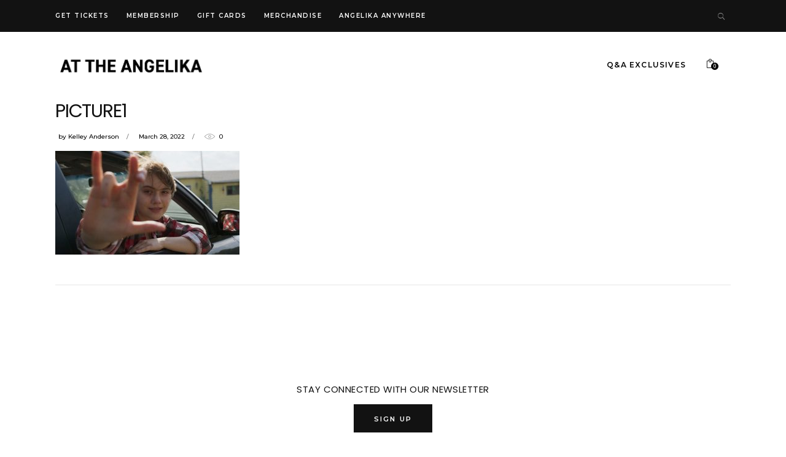

--- FILE ---
content_type: text/html; charset=UTF-8
request_url: https://www.angelikablog.com/oscar-winners-2022/picture1/
body_size: 14274
content:
<!DOCTYPE html>
<html lang="en-US">
<head>
			
		<meta charset="UTF-8"/>
		<link rel="profile" href="http://gmpg.org/xfn/11"/>
			
				<meta name="viewport" content="width=device-width,initial-scale=1,user-scalable=yes">
		<title>Picture1 &#8211; AT THE ANGELIKA</title>
<style type='text/css'>
					.no-break br {
						display: none !important;
					}
			</style>
<!-- Google Tag Manager for WordPress by DuracellTomi -->
<script data-cfasync="false" type="text/javascript">//<![CDATA[
	var gtm4wp_datalayer_name = "dataLayer";
	var dataLayer = dataLayer || [];//]]>	
</script>
<!-- End Google Tag Manager for WordPress by DuracellTomi --><link rel='dns-prefetch' href='//fonts.googleapis.com' />
<link rel='dns-prefetch' href='//s.w.org' />
<link rel="alternate" type="application/rss+xml" title="AT THE ANGELIKA &raquo; Feed" href="https://www.angelikablog.com/feed/" />
<!-- This site uses the Google Analytics by MonsterInsights plugin v7.10.4 - Using Analytics tracking - https://www.monsterinsights.com/ -->
<script type="text/javascript" data-cfasync="false">
	var mi_version         = '7.10.4';
	var mi_track_user      = true;
	var mi_no_track_reason = '';
	
	var disableStr = 'ga-disable-UA-2384685-1';

	/* Function to detect opted out users */
	function __gaTrackerIsOptedOut() {
		return document.cookie.indexOf(disableStr + '=true') > -1;
	}

	/* Disable tracking if the opt-out cookie exists. */
	if ( __gaTrackerIsOptedOut() ) {
		window[disableStr] = true;
	}

	/* Opt-out function */
	function __gaTrackerOptout() {
	  document.cookie = disableStr + '=true; expires=Thu, 31 Dec 2099 23:59:59 UTC; path=/';
	  window[disableStr] = true;
	}
	
	if ( mi_track_user ) {
		(function(i,s,o,g,r,a,m){i['GoogleAnalyticsObject']=r;i[r]=i[r]||function(){
			(i[r].q=i[r].q||[]).push(arguments)},i[r].l=1*new Date();a=s.createElement(o),
			m=s.getElementsByTagName(o)[0];a.async=1;a.src=g;m.parentNode.insertBefore(a,m)
		})(window,document,'script','//www.google-analytics.com/analytics.js','__gaTracker');

		__gaTracker('create', 'UA-2384685-1', 'auto');
		__gaTracker('set', 'forceSSL', true);
		__gaTracker('require', 'displayfeatures');
		__gaTracker('send','pageview');
	} else {
		console.log( "" );
		(function() {
			/* https://developers.google.com/analytics/devguides/collection/analyticsjs/ */
			var noopfn = function() {
				return null;
			};
			var noopnullfn = function() {
				return null;
			};
			var Tracker = function() {
				return null;
			};
			var p = Tracker.prototype;
			p.get = noopfn;
			p.set = noopfn;
			p.send = noopfn;
			var __gaTracker = function() {
				var len = arguments.length;
				if ( len === 0 ) {
					return;
				}
				var f = arguments[len-1];
				if ( typeof f !== 'object' || f === null || typeof f.hitCallback !== 'function' ) {
					console.log( 'Not running function __gaTracker(' + arguments[0] + " ....) because you are not being tracked. " + mi_no_track_reason );
					return;
				}
				try {
					f.hitCallback();
				} catch (ex) {

				}
			};
			__gaTracker.create = function() {
				return new Tracker();
			};
			__gaTracker.getByName = noopnullfn;
			__gaTracker.getAll = function() {
				return [];
			};
			__gaTracker.remove = noopfn;
			window['__gaTracker'] = __gaTracker;
					})();
		}
</script>
<!-- / Google Analytics by MonsterInsights -->
		<script type="text/javascript">
			window._wpemojiSettings = {"baseUrl":"https:\/\/s.w.org\/images\/core\/emoji\/12.0.0-1\/72x72\/","ext":".png","svgUrl":"https:\/\/s.w.org\/images\/core\/emoji\/12.0.0-1\/svg\/","svgExt":".svg","source":{"concatemoji":"https:\/\/www.angelikablog.com\/wp-includes\/js\/wp-emoji-release.min.js?ver=5.3.2"}};
			!function(e,a,t){var r,n,o,i,p=a.createElement("canvas"),s=p.getContext&&p.getContext("2d");function c(e,t){var a=String.fromCharCode;s.clearRect(0,0,p.width,p.height),s.fillText(a.apply(this,e),0,0);var r=p.toDataURL();return s.clearRect(0,0,p.width,p.height),s.fillText(a.apply(this,t),0,0),r===p.toDataURL()}function l(e){if(!s||!s.fillText)return!1;switch(s.textBaseline="top",s.font="600 32px Arial",e){case"flag":return!c([127987,65039,8205,9895,65039],[127987,65039,8203,9895,65039])&&(!c([55356,56826,55356,56819],[55356,56826,8203,55356,56819])&&!c([55356,57332,56128,56423,56128,56418,56128,56421,56128,56430,56128,56423,56128,56447],[55356,57332,8203,56128,56423,8203,56128,56418,8203,56128,56421,8203,56128,56430,8203,56128,56423,8203,56128,56447]));case"emoji":return!c([55357,56424,55356,57342,8205,55358,56605,8205,55357,56424,55356,57340],[55357,56424,55356,57342,8203,55358,56605,8203,55357,56424,55356,57340])}return!1}function d(e){var t=a.createElement("script");t.src=e,t.defer=t.type="text/javascript",a.getElementsByTagName("head")[0].appendChild(t)}for(i=Array("flag","emoji"),t.supports={everything:!0,everythingExceptFlag:!0},o=0;o<i.length;o++)t.supports[i[o]]=l(i[o]),t.supports.everything=t.supports.everything&&t.supports[i[o]],"flag"!==i[o]&&(t.supports.everythingExceptFlag=t.supports.everythingExceptFlag&&t.supports[i[o]]);t.supports.everythingExceptFlag=t.supports.everythingExceptFlag&&!t.supports.flag,t.DOMReady=!1,t.readyCallback=function(){t.DOMReady=!0},t.supports.everything||(n=function(){t.readyCallback()},a.addEventListener?(a.addEventListener("DOMContentLoaded",n,!1),e.addEventListener("load",n,!1)):(e.attachEvent("onload",n),a.attachEvent("onreadystatechange",function(){"complete"===a.readyState&&t.readyCallback()})),(r=t.source||{}).concatemoji?d(r.concatemoji):r.wpemoji&&r.twemoji&&(d(r.twemoji),d(r.wpemoji)))}(window,document,window._wpemojiSettings);
		</script>
		<style type="text/css">
img.wp-smiley,
img.emoji {
	display: inline !important;
	border: none !important;
	box-shadow: none !important;
	height: 1em !important;
	width: 1em !important;
	margin: 0 .07em !important;
	vertical-align: -0.1em !important;
	background: none !important;
	padding: 0 !important;
}
</style>
	<link rel='stylesheet' id='vcv:assets:front:style-css'  href='https://www.angelikablog.com/wp-content/plugins/visualcomposer/public/dist/front.bundle.css?ver=17.2.0' type='text/css' media='all' />
<link rel='stylesheet' id='wp-block-library-css'  href='https://www.angelikablog.com/wp-includes/css/dist/block-library/style.min.css?ver=5.3.2' type='text/css' media='all' />
<link rel='stylesheet' id='wc-block-style-css'  href='https://www.angelikablog.com/wp-content/plugins/woocommerce/packages/woocommerce-blocks/build/style.css?ver=2.5.14' type='text/css' media='all' />
<link rel='stylesheet' id='contact-form-7-css'  href='https://www.angelikablog.com/wp-content/plugins/contact-form-7/includes/css/styles.css?ver=5.1.7' type='text/css' media='all' />
<link rel='stylesheet' id='journo-edge-style-handle-modules-css'  href='https://www.angelikablog.com/wp-content/themes/journo/assets/css/modules.min.css?ver=5.3.2' type='text/css' media='all' />
<link rel='stylesheet' id='edgtf-news-style-css'  href='https://www.angelikablog.com/wp-content/plugins/edgtf-news/assets/css/news.min.css?ver=5.3.2' type='text/css' media='all' />
<link rel='stylesheet' id='journo-edge-style-handle-modules-responsive-css'  href='https://www.angelikablog.com/wp-content/themes/journo/assets/css/modules-responsive.min.css?ver=5.3.2' type='text/css' media='all' />
<link rel='stylesheet' id='edgtf-news-responsive-style-css'  href='https://www.angelikablog.com/wp-content/plugins/edgtf-news/assets/css/news-responsive.min.css?ver=5.3.2' type='text/css' media='all' />
<link rel='stylesheet' id='rs-plugin-settings-css'  href='https://www.angelikablog.com/wp-content/plugins/revslider/public/assets/css/settings.css?ver=5.4.8.3' type='text/css' media='all' />
<style id='rs-plugin-settings-inline-css' type='text/css'>
#rs-demo-id {}
</style>
<style id='woocommerce-inline-inline-css' type='text/css'>
.woocommerce form .form-row .required { visibility: visible; }
</style>
<link rel='stylesheet' id='wpa-style-css'  href='https://www.angelikablog.com/wp-content/plugins/wp-accessibility/css/wpa-style.css?ver=5.3.2' type='text/css' media='all' />
<link rel='stylesheet' id='insta-gallery-css'  href='https://www.angelikablog.com/wp-content/plugins/insta-gallery/assets/insta-gallery-min.css?ver=2.1.8' type='text/css' media='all' />
<link rel='stylesheet' id='tt-easy-google-fonts-css'  href='https://fonts.googleapis.com/css?family=Poppins%3Aregular&#038;subset=latin%2Call&#038;ver=5.3.2' type='text/css' media='all' />
<link rel='stylesheet' id='fdoe-order-font-1-css'  href='https://www.angelikablog.com/wp-content/plugins/food-online-for-woocommerce/assets/fontawesome/css/fontawesome.min.css?ver=3.2.3.2.1' type='text/css' media='all' />
<link rel='stylesheet' id='fdoe-order-font-2-css'  href='https://www.angelikablog.com/wp-content/plugins/food-online-for-woocommerce/assets/fontawesome/css/solid.min.css?ver=3.2.3.2.1' type='text/css' rel="preload" media="all"  />
<link rel='stylesheet' id='fdoe-order-font-4-css'  href='https://www.angelikablog.com/wp-content/plugins/food-online-for-woocommerce/assets/fontawesome/css/regular.min.css?ver=3.2.3.2.1' type='text/css' media='all' />
<link rel='stylesheet' id='journo-edge-style-handle-default-style-css'  href='https://www.angelikablog.com/wp-content/themes/journo/style.css?ver=5.3.2' type='text/css' media='all' />
<link rel='stylesheet' id='journo-font_awesome-css'  href='https://www.angelikablog.com/wp-content/themes/journo/assets/css/font-awesome/css/font-awesome.min.css?ver=5.3.2' type='text/css' media='all' />
<link rel='stylesheet' id='journo-font_elegant-css'  href='https://www.angelikablog.com/wp-content/themes/journo/assets/css/elegant-icons/style.min.css?ver=5.3.2' type='text/css' media='all' />
<link rel='stylesheet' id='journo-ion_icons-css'  href='https://www.angelikablog.com/wp-content/themes/journo/assets/css/ion-icons/css/ionicons.min.css?ver=5.3.2' type='text/css' media='all' />
<link rel='stylesheet' id='journo-linear_icons-css'  href='https://www.angelikablog.com/wp-content/themes/journo/assets/css/linear-icons/style.css?ver=5.3.2' type='text/css' media='all' />
<link rel='stylesheet' id='journo-linea_icons-css'  href='https://www.angelikablog.com/wp-content/themes/journo/assets/css/linea-icons/style.css?ver=5.3.2' type='text/css' media='all' />
<link rel='stylesheet' id='mediaelement-css'  href='https://www.angelikablog.com/wp-includes/js/mediaelement/mediaelementplayer-legacy.min.css?ver=4.2.13-9993131' type='text/css' media='all' />
<link rel='stylesheet' id='wp-mediaelement-css'  href='https://www.angelikablog.com/wp-includes/js/mediaelement/wp-mediaelement.min.css?ver=5.3.2' type='text/css' media='all' />
<link rel='stylesheet' id='journo-edge-style-handle-woo-css'  href='https://www.angelikablog.com/wp-content/themes/journo/assets/css/woocommerce.min.css?ver=5.3.2' type='text/css' media='all' />
<link rel='stylesheet' id='journo-edge-style-handle-woo-responsive-css'  href='https://www.angelikablog.com/wp-content/themes/journo/assets/css/woocommerce-responsive.min.css?ver=5.3.2' type='text/css' media='all' />
<link rel='stylesheet' id='journo-edge-style-handle-google-fonts-css'  href='https://fonts.googleapis.com/css?family=Open+Sans%3A500%2C500i%2C600%2C600i%2C700i%2C800%2C800i%2C900%2C900i%7CMontserrat%3A500%2C500i%2C600%2C600i%2C700i%2C800%2C800i%2C900%2C900i%7CCormorant+Garamond%3A500%2C500i%2C600%2C600i%2C700i%2C800%2C800i%2C900%2C900i%7CPoppins%3A500%2C500i%2C600%2C600i%2C700i%2C800%2C800i%2C900%2C900i%7CRoboto%3A500%2C500i%2C600%2C600i%2C700i%2C800%2C800i%2C900%2C900i&#038;subset=latin-ext&#038;ver=1.0.0' type='text/css' media='all' />
<!--[if lt IE 9]>
<link rel='stylesheet' id='vc_lte_ie9-css'  href='https://www.angelikablog.com/wp-content/plugins/js_composer/assets/css/vc_lte_ie9.min.css?ver=6.0.2' type='text/css' media='screen' />
<![endif]-->
<link rel='stylesheet' id='dtpicker-css'  href='https://www.angelikablog.com/wp-content/plugins/date-time-picker-field/assets/js/vendor/datetimepicker/jquery.datetimepicker.min.css?ver=5.3.2' type='text/css' media='all' />
<link rel='stylesheet' id='cf7cf-style-css'  href='https://www.angelikablog.com/wp-content/plugins/cf7-conditional-fields/style.css?ver=1.9.13' type='text/css' media='all' />
<link rel='stylesheet' id='fdoe-order-style-broad-css'  href='https://www.angelikablog.com/wp-content/plugins/food-online-for-woocommerce/assets/css/site-broad.min.css?ver=3.2.3.2.1' type='text/css' media='all' />
<link rel='stylesheet' id='select2-css'  href='https://www.angelikablog.com/wp-content/plugins/woocommerce/assets/css/select2.css?ver=4.0.1' type='text/css' media='all' />
<link rel='stylesheet' id='woocommerce-addons-css-css'  href='https://www.angelikablog.com/wp-content/plugins/woocommerce-appointments/includes/integrations/woocommerce-product-addons/assets/css/frontend.css?ver=4.9.10' type='text/css' media='all' />
<link rel='stylesheet' id='wc-appointments-styles-css'  href='https://www.angelikablog.com/wp-content/plugins/woocommerce-appointments/assets/css/frontend.css?ver=4.9.10' type='text/css' media='all' />
<style id='wc-appointments-styles-inline-css' type='text/css'>
.wc-appointments-date-picker .ui-datepicker td.ui-datepicker-current-day a,
.wc-appointments-date-picker .ui-datepicker td.ui-datepicker-current-day a:hover {
	background-color: #111111;
}

.wc-appointments-appointment-form-wrap .wc-appointments-appointment-form .slot-picker li.slot.selected a,
.wc-appointments-appointment-form-wrap .wc-appointments-appointment-form .slot-picker li.slot.selected:hover a {
    background-color: #111111;
}

.wc-appointments-date-picker .ui-datepicker td.appointable-range .ui-state-default {
	background-color: #111111;
}

.wc-appointments-appointment-form-wrap .wc-appointments-appointment-form .wc-pao-addon .wc-pao-addon-image-swatch.selected {
	outline-color: #111111;
}
</style>
<script type='text/javascript' src='https://www.angelikablog.com/wp-includes/js/jquery/jquery.js?ver=1.12.4-wp'></script>
<script type='text/javascript' src='https://www.angelikablog.com/wp-includes/js/jquery/jquery-migrate.min.js?ver=1.4.1'></script>
<script type='text/javascript'>
/* <![CDATA[ */
var monsterinsights_frontend = {"js_events_tracking":"true","download_extensions":"doc,pdf,ppt,zip,xls,docx,pptx,xlsx","inbound_paths":"[{\"path\":\"\\\/go\\\/\",\"label\":\"affiliate\"},{\"path\":\"\\\/recommend\\\/\",\"label\":\"affiliate\"}]","home_url":"https:\/\/www.angelikablog.com","hash_tracking":"false"};
/* ]]> */
</script>
<script type='text/javascript' src='https://www.angelikablog.com/wp-content/plugins/google-analytics-for-wordpress/assets/js/frontend.min.js?ver=7.10.4'></script>
<script type='text/javascript' src='https://www.angelikablog.com/wp-content/plugins/revslider/public/assets/js/jquery.themepunch.tools.min.js?ver=5.4.8.3'></script>
<script type='text/javascript' src='https://www.angelikablog.com/wp-content/plugins/revslider/public/assets/js/jquery.themepunch.revolution.min.js?ver=5.4.8.3'></script>
<script type='text/javascript' src='https://www.angelikablog.com/wp-content/plugins/woocommerce/assets/js/jquery-blockui/jquery.blockUI.min.js?ver=2.70'></script>
<script type='text/javascript'>
/* <![CDATA[ */
var wc_add_to_cart_params = {"ajax_url":"\/wp-admin\/admin-ajax.php","wc_ajax_url":"\/?wc-ajax=%%endpoint%%","i18n_view_cart":"View cart","cart_url":"https:\/\/www.angelikablog.com\/cart\/","is_cart":"","cart_redirect_after_add":"yes"};
/* ]]> */
</script>
<script type='text/javascript' src='https://www.angelikablog.com/wp-content/plugins/woocommerce/assets/js/frontend/add-to-cart.min.js?ver=4.0.1'></script>
<script type='text/javascript' src='https://www.angelikablog.com/wp-content/plugins/js_composer/assets/js/vendors/woocommerce-add-to-cart.js?ver=6.0.2'></script>
<script type='text/javascript' src='https://www.angelikablog.com/wp-content/plugins/duracelltomi-google-tag-manager/js/gtm4wp-form-move-tracker.js?ver=1.8.1'></script>
<link rel='https://api.w.org/' href='https://www.angelikablog.com/wp-json/' />
<link rel="EditURI" type="application/rsd+xml" title="RSD" href="https://www.angelikablog.com/xmlrpc.php?rsd" />
<link rel="wlwmanifest" type="application/wlwmanifest+xml" href="https://www.angelikablog.com/wp-includes/wlwmanifest.xml" /> 
<meta name="generator" content="WordPress 5.3.2" />
<meta name="generator" content="WooCommerce 4.0.1" />
<link rel='shortlink' href='https://www.angelikablog.com/?p=11720' />
<link rel="alternate" type="application/json+oembed" href="https://www.angelikablog.com/wp-json/oembed/1.0/embed?url=https%3A%2F%2Fwww.angelikablog.com%2Foscar-winners-2022%2Fpicture1%2F" />
<link rel="alternate" type="text/xml+oembed" href="https://www.angelikablog.com/wp-json/oembed/1.0/embed?url=https%3A%2F%2Fwww.angelikablog.com%2Foscar-winners-2022%2Fpicture1%2F&#038;format=xml" />
<meta name="generator" content="Powered by Visual Composer Website Builder - fast and easy to use drag and drop builder for experts and beginners."/><script type="text/javascript">
(function(url){
	if(/(?:Chrome\/26\.0\.1410\.63 Safari\/537\.31|WordfenceTestMonBot)/.test(navigator.userAgent)){ return; }
	var addEvent = function(evt, handler) {
		if (window.addEventListener) {
			document.addEventListener(evt, handler, false);
		} else if (window.attachEvent) {
			document.attachEvent('on' + evt, handler);
		}
	};
	var removeEvent = function(evt, handler) {
		if (window.removeEventListener) {
			document.removeEventListener(evt, handler, false);
		} else if (window.detachEvent) {
			document.detachEvent('on' + evt, handler);
		}
	};
	var evts = 'contextmenu dblclick drag dragend dragenter dragleave dragover dragstart drop keydown keypress keyup mousedown mousemove mouseout mouseover mouseup mousewheel scroll'.split(' ');
	var logHuman = function() {
		if (window.wfLogHumanRan) { return; }
		window.wfLogHumanRan = true;
		var wfscr = document.createElement('script');
		wfscr.type = 'text/javascript';
		wfscr.async = true;
		wfscr.src = url + '&r=' + Math.random();
		(document.getElementsByTagName('head')[0]||document.getElementsByTagName('body')[0]).appendChild(wfscr);
		for (var i = 0; i < evts.length; i++) {
			removeEvent(evts[i], logHuman);
		}
	};
	for (var i = 0; i < evts.length; i++) {
		addEvent(evts[i], logHuman);
	}
})('//www.angelikablog.com/?wordfence_lh=1&hid=9312D38FAD4F88770CDA7A3C6708B899');
</script>
<style type='text/css'>
	
		.wpa-hide-ltr#skiplinks a, .wpa-hide-ltr#skiplinks a:hover, .wpa-hide-ltr#skiplinks a:visited {  }
		.wpa-hide-ltr#skiplinks a:active,  .wpa-hide-ltr#skiplinks a:focus { background-color: #f1f1f1; box-shadow: 0 0 2px 2px rgba(0, 0, 0, 0.6); clip: auto; color: #0073aa; display: block; font-weight: 600; height: auto; line-height: normal; padding: 15px 23px 14px; position: absolute; left: 6px; top: 7px; text-decoration: none; text-transform: none; width: auto; z-index: 100000;background-color: #f1f1f1;
  border-radius: 3px;
  box-shadow: 0 0 2px 2px rgba(0, 0, 0, 0.6);
  clip: auto !important;
  clip-path: none;
  color: #21759b;
  display: block;
  font-size: 14px;
  font-size: 0.875rem;
  font-weight: bold;
  height: auto;
  right: 5px;
  line-height: normal;
  padding: 15px 23px 14px;
  text-decoration: none;
  top: 5px;
  width: auto;
  z-index: 100000;  }
		
</style><script charset="utf-8" type="text/javascript">var switchTo5x=true;</script><script charset="utf-8" type="text/javascript" src="http://w.sharethis.com/button/buttons.js"></script><script type="text/javascript">stLight.options({publisher:'wp.6cec657b-aee5-4bae-ae07-1af00c72eb97'});var st_type='wordpress4.8.6';</script>
<!-- Google Tag Manager for WordPress by DuracellTomi -->
<script data-cfasync="false" type="text/javascript">//<![CDATA[
	dataLayer.push({"pagePostType":"attachment","pagePostType2":"single-attachment","pagePostAuthor":"Kelley Anderson"});//]]>
</script>
<script data-cfasync="false">//<![CDATA[
(function(w,d,s,l,i){w[l]=w[l]||[];w[l].push({'gtm.start':
new Date().getTime(),event:'gtm.js'});var f=d.getElementsByTagName(s)[0],
j=d.createElement(s),dl=l!='dataLayer'?'&l='+l:'';j.async=true;j.src=
'//www.googletagmanager.com/gtm.'+'js?id='+i+dl;f.parentNode.insertBefore(j,f);
})(window,document,'script','dataLayer','GTM-56TNND8');//]]>
</script>
<!-- End Google Tag Manager -->
<!-- End Google Tag Manager for WordPress by DuracellTomi -->	<noscript><style>.woocommerce-product-gallery{ opacity: 1 !important; }</style></noscript>
	<meta name="generator" content="Powered by WPBakery Page Builder - drag and drop page builder for WordPress."/>
<style>[style*='--aspect-ratio'].lazyload,[style*='--aspect-ratio'].lazyloading{
display: block;
font-size:0px;
height: 0;
max-height: 0;
background-color: #ffffff;

}
@supports (--custom:property) {
[style*='--aspect-ratio'].lazyload,[style*='--aspect-ratio'].lazyloading{
padding-bottom: calc(100%/var(--aspect-ratio));
}}
img:not([style*='--aspect-ratio']).lazyloading {

}

img.lazyload, img.lazyloading {
opacity: 0.001; 
}
img.lazyload, img.lazyloaded {
opacity: 1;
-webkit-transition:opacity 300ms;
-moz-transition: opacity 300ms;
-ms-transition: opacity 300ms;
-o-transition: opacity 300ms;
transition: opacity 300ms;;
}
iframe.lazyload, iframe.lazyloading{
display: block;
background-color: #ffffff;

}
.wp-block-gallery.is-cropped .blocks-gallery-item img.lazyload{
height:auto;
}
.wp-block-image .aligncenter, .wp-block-image .alignleft, .wp-block-image .alignright, .wp-block-image.is-resized {
    display: block; 
    max-width: 100%;
}
.wp-block-image .aligncenter>figcaption, .wp-block-image .alignleft>figcaption, .wp-block-image .alignright>figcaption, .wp-block-image.is-resized>figcaption {
    display: block;
}
.wp-block-image .aligncenter span{
margin: 0 auto;
}
figure.wp-block-image.alignwide, figure.wp-block-image.alignfull , figure .lazy-img-wr {
display:block;
}
span [style*='--aspect-ratio'].lazyloaded{
padding-bottom:0!important;
}
.lazy-img-wr{
display: inline-block;
}
.lazy-img-wr.alignleft,.lazy-img-wr.alignright,.lazy-img-wr.aligncenter{
display: block;
}
</style><meta name="generator" content="Powered by Slider Revolution 5.4.8.3 - responsive, Mobile-Friendly Slider Plugin for WordPress with comfortable drag and drop interface." />
			<script type="text/javascript" >
				window.ga=window.ga||function(){(ga.q=ga.q||[]).push(arguments)};ga.l=+new Date;
				ga('create', 'UA-2384685-1', 'auto');
				// Plugins
				
				ga('send', 'pageview');
			</script>
			<script async src="https://www.google-analytics.com/analytics.js"></script>
			<link rel="icon" href="https://www.angelikablog.com/wp-content/uploads/2020/04/LOGO_Angelika_head-100x100.png" sizes="32x32" />
<link rel="icon" href="https://www.angelikablog.com/wp-content/uploads/2020/04/LOGO_Angelika_head.png" sizes="192x192" />
<link rel="apple-touch-icon-precomposed" href="https://www.angelikablog.com/wp-content/uploads/2020/04/LOGO_Angelika_head.png" />
<meta name="msapplication-TileImage" content="https://www.angelikablog.com/wp-content/uploads/2020/04/LOGO_Angelika_head.png" />
<script type="text/javascript">function setREVStartSize(e){									
						try{ e.c=jQuery(e.c);var i=jQuery(window).width(),t=9999,r=0,n=0,l=0,f=0,s=0,h=0;
							if(e.responsiveLevels&&(jQuery.each(e.responsiveLevels,function(e,f){f>i&&(t=r=f,l=e),i>f&&f>r&&(r=f,n=e)}),t>r&&(l=n)),f=e.gridheight[l]||e.gridheight[0]||e.gridheight,s=e.gridwidth[l]||e.gridwidth[0]||e.gridwidth,h=i/s,h=h>1?1:h,f=Math.round(h*f),"fullscreen"==e.sliderLayout){var u=(e.c.width(),jQuery(window).height());if(void 0!=e.fullScreenOffsetContainer){var c=e.fullScreenOffsetContainer.split(",");if (c) jQuery.each(c,function(e,i){u=jQuery(i).length>0?u-jQuery(i).outerHeight(!0):u}),e.fullScreenOffset.split("%").length>1&&void 0!=e.fullScreenOffset&&e.fullScreenOffset.length>0?u-=jQuery(window).height()*parseInt(e.fullScreenOffset,0)/100:void 0!=e.fullScreenOffset&&e.fullScreenOffset.length>0&&(u-=parseInt(e.fullScreenOffset,0))}f=u}else void 0!=e.minHeight&&f<e.minHeight&&(f=e.minHeight);e.c.closest(".rev_slider_wrapper").css({height:f})					
						}catch(d){console.log("Failure at Presize of Slider:"+d)}						
					};</script>
		<style type="text/css" id="wp-custom-css">
			.page-template-template-homepage .entry-content, .page-template-template-homepage .entry-header { max-width: 100%; }

.wbm_banner_image {
display: none;
}
.woocommerce-active .site-header .site-branding img {
max-width:100%;
}

a:hover {
  color:  #3FA9F5;
}

.price .duration{
	display: none;
}		</style>
		<style id="tt-easy-google-font-styles" type="text/css">p { font-family: 'Poppins'; font-style: normal; font-weight: 400; }
h1 { font-family: 'Poppins'; font-style: normal; font-weight: 400; text-transform: none; }
h2 { font-family: 'Poppins'; font-style: normal; font-weight: 400; }
h3 { font-family: 'Poppins'; font-style: normal; font-weight: 400; }
h4 { font-family: 'Poppins'; font-style: normal; font-weight: 400; }
h5 { font-family: 'Poppins'; font-style: normal; font-weight: 400; }
h6 { font-family: 'Poppins'; font-style: normal; font-weight: 400; }
</style><noscript><style type="text/css"> .wpb_animate_when_almost_visible { opacity: 1; }</style></noscript>	<style type="text/css">
		a, p a {
			    text-decoration: none !important;

			   
			}


		.edgtf-news-standard-pagination ul li a {	   
		    color: #000 !important;
		}


		.edgtf-post-excerpt{
			color: #000 !important;
		}

		.edgtf-post-info-author-text{
			color: #000 !important;
		}

		.entry-date a{
			color: #000 !important;
		}

		.edgtf-views{
			   color: #000 !important;
		}

		.edgtf-post-text-main p{
			 color: #000 !important;
		}
		

		.edgtf-tags a{
			 color: #000 !important;
		}

		footer .menu-item a{
			 color: #000 !important;
		}

		.edgtf-top-bar .menu-top-bar-menu-container .menu li a{
			color: #fff !important;

		}

		.edgtf-position-right-inner .menu-account-container .menu li a{
			color: #fff !important;
		}

		ul.products>.product .edgtf-pl-category a {
		    color: #000 !important;
		}


		.edgtf-woocommerce-page .woocommerce-result-count {
		    color: #000 !important;
		}

		.woocommerce-Price-amount {
		    color: #000 !important;
		}

		.item_text{
			color: #000 !important;
		}
		.woocommerce-product-details__short-description p {
			color: #000 !important;
		}
		.sku{
			color: #000 !important;
		}
		.posted_in{
			color: #000 !important;
		}
		.posted_in a{
			color: #000 !important;
		}
		.sku_wrapper{
			color: #000 !important;
		}
		.woocommerce-product-attributes-item__label {
			color: #000 !important;
		}
		.woocommerce-product-attributes-item__value{
			color: #000 !important;
		}
		.wp-block-table table td {
			color: #000 !important;
		}
		.label{
			color: #000 !important;
		}
		.wp-block-column figcaption{
			color: #000 !important;
		}

		.edgtf-post-text-main li{
			color: #000 !important;
		}


		a, a:link, a:visited, a:focus, a:hover, a:active{
		  
		  text-decoration:none !important; 
		}

		.edgtf-btn.edgtf-btn-solid .edgtf-btn-text {
		     border-bottom: 0px !important; 
		}


		.edgtf-btn.edgtf-btn-solid:not(.edgtf-btn-custom-underline-hover-color):hover .edgtf-btn-text {
			     border-bottom: 0px !important; 
		}
	</style>

	
</head>
<body class="attachment attachment-template-default single single-attachment postid-11720 attachmentid-11720 attachment-jpeg theme-journo edgt-core-1.1 edgt-news-1.0.2 vcwb woocommerce-no-js journo-ver-1.5 edgtf-smooth-scroll edgtf-grid-1300 edgtf-empty-google-api edgtf-no-behavior edgtf-dropdown-animate-height edgtf-header-standard edgtf-menu-area-shadow-disable edgtf-menu-area-in-grid-shadow-disable edgtf-menu-area-border-disable edgtf-menu-area-in-grid-border-disable edgtf-logo-area-border-disable edgtf-woocommerce-columns-3 edgtf-woo-normal-space edgtf-woo-pl-info-below-image edgtf-woo-single-thumb-below-image edgtf-woo-single-has-zoom edgtf-woo-single-has-pretty-photo edgtf-default-mobile-header edgtf-sticky-up-mobile-header edgtf-header-top-enabled wpb-js-composer js-comp-ver-6.0.2 vc_responsive edgtf-fullscreen-search edgtf-search-fade" itemscope itemtype="http://schema.org/WebPage">



	
    <div class="edgtf-wrapper">
        <div class="edgtf-wrapper-inner">
            	
		
	<div class="edgtf-top-bar">
				
					<div class="edgtf-grid">
						
			<div class="edgtf-vertical-align-containers">
				<div class="edgtf-position-left">
					<div class="edgtf-position-left-inner">
													<div id="nav_menu-12" class="widget widget_nav_menu edgtf-top-bar-widget"><div class="menu-top-bar-menu-container"><ul id="menu-top-bar-menu" class="menu"><li id="menu-item-11588" class="menu-item menu-item-type-custom menu-item-object-custom menu-item-11588"><a href="https://www.angelikafilmcenter.com/">Get Tickets</a></li>
<li id="menu-item-11886" class="menu-item menu-item-type-post_type menu-item-object-page menu-item-11886"><a href="https://www.angelikablog.com/membership/">Membership</a></li>
<li id="menu-item-6502" class="menu-item menu-item-type-custom menu-item-object-custom menu-item-6502"><a href="https://www.angelikafilmcenter.com/nyc/giftcard/purchase">Gift Cards</a></li>
<li id="menu-item-6504" class="menu-item menu-item-type-custom menu-item-object-custom menu-item-6504"><a href="https://www.bonfire.com/store/afc/">Merchandise</a></li>
<li id="menu-item-9548" class="menu-item menu-item-type-post_type menu-item-object-page menu-item-9548"><a href="https://www.angelikablog.com/angelika-anywhere/">Angelika Anywhere</a></li>
</ul></div></div>											</div>
				</div>
				<div class="edgtf-position-right">
					<div class="edgtf-position-right-inner">
															
		<a   class="edgtf-search-opener edgtf-icon-has-hover" href="javascript:void(0)">
            <span class="edgtf-search-opener-wrapper">
                <em class="edgtf-icon-ion-icon ion-ios-search "></em>	                        </span>
		</a>
												</div>
				</div>
			</div>
				
					</div>
				
			</div>
	
	<div class="edgtf-fullscreen-search-holder">
	<a class="edgtf-fullscreen-search-close" href="javascript:void(0)">
		<span aria-hidden="true" class="edgtf-icon-font-elegant icon_close " ></span>	</a>
	<div class="edgtf-fullscreen-search-table">
		<div class="edgtf-fullscreen-search-cell">
			<div class="edgtf-fullscreen-search-inner">
				<form action="https://www.angelikablog.com/" class="edgtf-fullscreen-search-form" method="get">
					<div class="edgtf-form-holder">
						<div class="edgtf-form-holder-inner">
							<div class="edgtf-field-holder">
								<input type="text" placeholder="Search for..." name="s" class="edgtf-search-field" autocomplete="off"/>
							</div>
							<button type="submit" class="edgtf-search-submit"><span aria-hidden="true" class="edgtf-icon-font-elegant icon_search " ></span></button>
							<div class="edgtf-line"></div>
						</div>
					</div>
				</form>
			</div>
		</div>
	</div>
</div>
<header class="edgtf-page-header">
		
				
	<div class="edgtf-menu-area edgtf-menu-right">
				
					<div class="edgtf-grid">
						
			<div class="edgtf-vertical-align-containers">
				<div class="edgtf-position-left">
					<div class="edgtf-position-left-inner">
						

<div class="edgtf-logo-wrapper">
    <a itemprop="url" href="https://www.angelikablog.com/" style="height: 40px;">
        <img  itemprop="image" class="edgtf-normal-logo lazyload"  src="[data-uri]" data-src="https://www.angelikablog.com/wp-content/uploads/2020/09/Artboard-7-1.png" width="487" height="81"  alt="logo"/>
        <img  itemprop="image" class="edgtf-dark-logo lazyload"  src="[data-uri]" data-src="https://www.angelikablog.com/wp-content/uploads/2020/09/Artboard-7Cyan.png" width="561" height="91"  alt="dark logo"/>        <img  itemprop="image" class="edgtf-light-logo lazyload"  src="[data-uri]" data-src="https://www.angelikablog.com/wp-content/uploads/2020/09/Artboard-7White.png" width="561" height="91"  alt="light logo"/>    </a>
</div>

											</div>
				</div>
								<div class="edgtf-position-right">
					<div class="edgtf-position-right-inner">
													
<nav class="edgtf-main-menu edgtf-drop-down edgtf-default-nav">
    <ul id="menu-main" class="clearfix"><li id="nav-menu-item-6525" class="menu-item menu-item-type-post_type menu-item-object-page  narrow"><a href="https://www.angelikablog.com/qa-exclusives/" class=""><span class="item_outer"><span class="item_text">Q&#038;A Exclusives</span></span></a></li>
</ul></nav>

												        <div class="edgtf-shopping-cart-holder" style="padding: ">
            <div class="edgtf-shopping-cart-inner">
                <a itemprop="url" class="edgtf-header-cart" href="https://www.angelikablog.com/cart/">
                    <span class="edgtf-cart-icon icon_bag_alt"></span>
	                <span class="edgtf-cart-number">0</span>
                </a>
                <div class="edgtf-shopping-cart-dropdown">
                    <ul>
                                                    <li class="edgtf-empty-cart">No products in the cart.</li>
                                            </ul>
                </div>
            </div>
        </div>
        					</div>
				</div>
			</div>
			
					</div>
			</div>
			
		
		
	</header>


<header class="edgtf-mobile-header">
		
	<div class="edgtf-mobile-header-inner">
		<div class="edgtf-mobile-header-holder">
			<div class="edgtf-grid">
				<div class="edgtf-vertical-align-containers">
					<div class="edgtf-vertical-align-containers">
													<div class="edgtf-mobile-menu-opener">
								<a href="javascript:void(0)">
									<span class="edgtf-mobile-menu-icon">
										<span aria-hidden="true" class="edgtf-icon-font-elegant icon_menu " ></span>									</span>
																	</a>
							</div>
												<div class="edgtf-position-center">
							<div class="edgtf-position-center-inner">
								

<div class="edgtf-mobile-logo-wrapper">
    <a itemprop="url" href="https://www.angelikablog.com/" style="height: 45px">
        <img class="lazyload"  itemprop="image"  src="[data-uri]" data-src="https://www.angelikablog.com/wp-content/uploads/2020/09/Artboard-7.png" width="561" height="91"  alt="Mobile Logo"/>
    </a>
</div>

							</div>
						</div>
						<div class="edgtf-position-right">
							<div class="edgtf-position-right-inner">
										
		<a   class="edgtf-search-opener edgtf-icon-has-hover" href="javascript:void(0)">
            <span class="edgtf-search-opener-wrapper">
                <em class="edgtf-icon-ion-icon ion-ios-search "></em>	                        </span>
		</a>
								</div>
						</div>
					</div>
				</div>
			</div>
		</div>
		
    <nav class="edgtf-mobile-nav" role="navigation-mobile-menu" aria-label="Mobile Menu">
        <div class="edgtf-grid">
            <ul id="menu-main-1" class=""><li id="mobile-menu-item-6525" class="menu-item menu-item-type-post_type menu-item-object-page "><a href="https://www.angelikablog.com/qa-exclusives/" class=""><span>Q&#038;A Exclusives</span></a></li>
</ul>        </div>
    </nav>

	</div>
	
	</header>

			<a id='edgtf-back-to-top' href='#'>
                <span class="edgtf-icon-stack"></span>
                <span class="edgtf-btt-text">
                	TOP                </span>
			</a>
			        
            <div class="edgtf-content" style="margin-top: -105px">
                <div class="edgtf-content-inner" id="main-home">	
	<div class="edgtf-container">
				
		<div class="edgtf-container-inner clearfix">
			<div class="edgtf-grid-row  edgtf-grid-large-gutter">
	<div class="edgtf-page-content-holder edgtf-grid-col-12">
		<div class="edgtf-blog-holder edgtf-blog-single edgtf-blog-single-standard">
			<article id="post-11720" class="post-11720 attachment type-attachment status-inherit hentry">
    <div class="edgtf-post-content">
        <div class="edgtf-post-heading">
            
        </div>
        <div class="edgtf-post-text">
            <div class="edgtf-post-text-inner">
                <div class="edgtf-post-info-top">
                    <div class="edgtf-post-info-category">
    </div>                </div>
                
<h2 itemprop="name" class="entry-title edgtf-post-title" >
            Picture1    </h2>                <div class="edgtf-post-info">
                    <div class="edgtf-post-info-author">
    <span class="edgtf-post-info-author-text">
        By    </span>
    <a itemprop="author" class="edgtf-post-info-author-link" href="https://www.angelikablog.com/author/kanderson/">
        Kelley Anderson    </a>
</div>                    <div itemprop="dateCreated" class="edgtf-post-info-date entry-date published updated">
            <a itemprop="url" href="https://www.angelikablog.com/2022/03/">
    
        March 28, 2022        </a>
    <meta itemprop="interactionCount" content="UserComments: 0"/>
</div>                    	<div class="edgtf-views-holder">
		<span class="edgtf-icon-linea-icon icon-basic-eye edgtf-icon-element"></span>
		<span class="edgtf-views">0</span>
	</div>
                                    </div>
                <div class="edgtf-post-text-main">
                    <p class="attachment"><a href='https://www.angelikablog.com/wp-content/uploads/2022/03/Picture1.jpg'><img width="300" height="169" data-srcset="https://www.angelikablog.com/wp-content/uploads/2022/03/Picture1-300x169.jpg 300w, https://www.angelikablog.com/wp-content/uploads/2022/03/Picture1-150x85.jpg 150w, https://www.angelikablog.com/wp-content/uploads/2022/03/Picture1-600x338.jpg 600w, https://www.angelikablog.com/wp-content/uploads/2022/03/Picture1.jpg 623w" data-src="https://www.angelikablog.com/wp-content/uploads/2022/03/Picture1-300x169.jpg" src="[data-uri]" class="attachment-medium size-medium lazyload" alt="" sizes="(max-width: 300px) 100vw, 300px" style="--aspect-ratio:1.7751479289941;" /></a></p>
                                    </div>
                <div class="edgtf-post-info-bottom clearfix">
                    <div class="edgtf-post-info-bottom-left">
                                            </div>
                    <div class="edgtf-post-info-bottom-right">
                                            </div>
                </div>
            </div>
        </div>
    </div>
</article>    <div class="edgtf-related-posts-holder">
        <div class="edgtf-related-posts-holder-inner">
                    </div>
    </div>
		</div>
	</div>
	</div>		</div>
		
			</div>
</div> <!-- close div.content_inner -->
	</div>  <!-- close div.content -->
					<footer class="edgtf-page-footer ">
				<div class="edgtf-footer-bottom-holder">
	<div class="edgtf-footer-bottom-inner edgtf-grid">
		<div class="edgtf-grid-row ">
							<div class="edgtf-grid-col-12">
					<div class="widget edgtf-custom-font-widget"><h2 class="edgtf-custom-font-holder  edgtf-cf-2493  " style="font-size: 1em;margin: 10px 5px 15px 5px" data-item-class="edgtf-cf-2493">
	Stay connected with our newsletter</h2></div><div class="widget edgtf-button-widget"><a itemprop="url" href="https://angelikafilmcenter.com" target="_self"  class="edgtf-btn edgtf-btn-small edgtf-btn-solid edgtf-btn-expanding-underline"  >
    <span class="edgtf-btn-text"  >SIGN UP</span>
    </a></div><div class="widget edgtf-separator-widget"><div class="edgtf-separator-holder clearfix  edgtf-separator-center edgtf-separator-normal">
	<div class="edgtf-separator" style="border-style: solid;width: 60%;border-bottom-width: 1px"></div>
</div>
</div><div class="widget edgtf-social-icons-group-widget text-align-center">							<a class="edgtf-social-icon-widget-holder edgtf-icon-has-hover"  				   href="https://www.facebook.com/angelikafilmny/" target="_self">
					<span class="edgtf-social-icon-widget fa fa-facebook"></span>				</a>
										<a class="edgtf-social-icon-widget-holder edgtf-icon-has-hover"  				   href="https://www.instagram.com/angelikafilmcenter" target="_self">
					<span class="edgtf-social-icon-widget fa fa-instagram"></span>				</a>
													<a class="edgtf-social-icon-widget-holder edgtf-icon-has-hover"  				   href="https://twitter.com/angelikafilmny" target="_self">
					<span class="edgtf-social-icon-widget fa fa-twitter"></span>				</a>
										<a class="edgtf-social-icon-widget-holder edgtf-icon-has-hover"  				   href="https://www.youtube.com/channel/UCM39v6RUFgvyhiwFCtGrOaw" target="_self">
					<span class="edgtf-social-icon-widget fa fa-youtube"></span>				</a>
						</div>				</div>
					</div>
	</div>
</div>			</footer>
			</div> <!-- close div.edgtf-wrapper-inner  -->
</div> <!-- close div.edgtf-wrapper -->
<div id="app-updating-panel" class="app-updating-panel" style="display:none">
		<div id="app-cssload-loader">
		<div class="cssload-dot"></div>
		<div class="cssload-dot"></div>
		<div class="cssload-dot"></div>
		<div class="cssload-dot"></div>
		<div class="cssload-dot"></div>
		<div class="cssload-dot"></div>
		<div class="cssload-dot"></div>
		<div class="cssload-dot"></div>
	</div>
		<div class="app-updating">WP BASE</div>
</div>
<script id="mcjs">!function(c,h,i,m,p){m=c.createElement(h),p=c.getElementsByTagName(h)[0],m.async=1,m.src=i,p.parentNode.insertBefore(m,p)}(document,"script","https://chimpstatic.com/mcjs-connected/js/users/d3145609b7bc31bd57e23b6ff/e3834e58ec90bb5b4b7ab1dec.js");</script>	<script type="text/javascript">
		var c = document.body.className;
		c = c.replace(/woocommerce-no-js/, 'woocommerce-js');
		document.body.className = c;
	</script>
	<script type='text/javascript' src='https://www.angelikablog.com/wp-content/plugins/visualcomposer/public/dist/front.bundle.js?ver=17.2.0'></script>
<script type='text/javascript'>
/* <![CDATA[ */
var wpcf7 = {"apiSettings":{"root":"https:\/\/www.angelikablog.com\/wp-json\/contact-form-7\/v1","namespace":"contact-form-7\/v1"},"cached":"1"};
/* ]]> */
</script>
<script type='text/javascript' src='https://www.angelikablog.com/wp-content/plugins/contact-form-7/includes/js/scripts.js?ver=5.1.7'></script>
<script type='text/javascript'>
/* <![CDATA[ */
var edgtfGlobalVars = {"vars":{"edgtfAddForAdminBar":0,"edgtfElementAppearAmount":-100,"edgtfAjaxUrl":"https:\/\/www.angelikablog.com\/wp-admin\/admin-ajax.php","edgtfStickyHeaderHeight":0,"edgtfStickyHeaderTransparencyHeight":70,"edgtfTopBarHeight":46,"edgtfLogoAreaHeight":0,"edgtfMenuAreaHeight":151,"edgtfMobileHeaderHeight":70}};
var edgtfPerPageVars = {"vars":{"edgtfStickyScrollAmount":0,"edgtfHeaderTransparencyHeight":105,"edgtfHeaderVerticalWidth":0}};
/* ]]> */
</script>
<script type='text/javascript' src='https://www.angelikablog.com/wp-content/themes/journo/assets/js/modules.min.js?ver=5.3.2'></script>
<script type='text/javascript' src='https://www.angelikablog.com/wp-content/plugins/edgtf-news/assets/js/news.min.js?ver=5.3.2'></script>
<script type='text/javascript' src='https://www.angelikablog.com/wp-content/plugins/woocommerce/assets/js/js-cookie/js.cookie.min.js?ver=2.1.4'></script>
<script type='text/javascript'>
/* <![CDATA[ */
var woocommerce_params = {"ajax_url":"\/wp-admin\/admin-ajax.php","wc_ajax_url":"\/?wc-ajax=%%endpoint%%"};
/* ]]> */
</script>
<script type='text/javascript' src='https://www.angelikablog.com/wp-content/plugins/woocommerce/assets/js/frontend/woocommerce.min.js?ver=4.0.1'></script>
<script type='text/javascript'>
/* <![CDATA[ */
var wc_cart_fragments_params = {"ajax_url":"\/wp-admin\/admin-ajax.php","wc_ajax_url":"\/?wc-ajax=%%endpoint%%","cart_hash_key":"wc_cart_hash_c3a30d9ab38d298d5868e19271de834c","fragment_name":"wc_fragments_c3a30d9ab38d298d5868e19271de834c","request_timeout":"5000"};
/* ]]> */
</script>
<script type='text/javascript' src='https://www.angelikablog.com/wp-content/plugins/woocommerce/assets/js/frontend/cart-fragments.min.js?ver=4.0.1'></script>
<script type='text/javascript' src='https://www.angelikablog.com/wp-content/plugins/wp-accessibility/js/longdesc.button.js?ver=1.0'></script>
<script type='text/javascript' src='https://www.angelikablog.com/wp-content/plugins/wp-accessibility/js/current-menu-item.js?ver=1.0'></script>
<script type='text/javascript' src='https://www.angelikablog.com/wp-includes/js/jquery/ui/core.min.js?ver=1.11.4'></script>
<script type='text/javascript' src='https://www.angelikablog.com/wp-includes/js/jquery/ui/datepicker.min.js?ver=1.11.4'></script>
<script type='text/javascript'>
jQuery(document).ready(function(jQuery){jQuery.datepicker.setDefaults({"closeText":"Close","currentText":"Today","monthNames":["January","February","March","April","May","June","July","August","September","October","November","December"],"monthNamesShort":["Jan","Feb","Mar","Apr","May","Jun","Jul","Aug","Sep","Oct","Nov","Dec"],"nextText":"Next","prevText":"Previous","dayNames":["Sunday","Monday","Tuesday","Wednesday","Thursday","Friday","Saturday"],"dayNamesShort":["Sun","Mon","Tue","Wed","Thu","Fri","Sat"],"dayNamesMin":["S","M","T","W","T","F","S"],"dateFormat":"MM d, yy","firstDay":1,"isRTL":false});});
</script>
<script type='text/javascript'>
/* <![CDATA[ */
var insgalajax = {"ajax_url":"https:\/\/www.angelikablog.com\/wp-admin\/admin-ajax.php"};
/* ]]> */
</script>
<script type='text/javascript' src='https://www.angelikablog.com/wp-content/plugins/insta-gallery/assets/insta-gallery-min.js?ver=2.1.8'></script>
<script type='text/javascript' src='https://www.angelikablog.com/wp-content/plugins/insta-gallery/assets/swiper/swiper.min.js'></script>
<script type='text/javascript' src='https://www.angelikablog.com/wp-content/plugins/insta-gallery/assets/magnific-popup/jquery.magnific-popup.min.js'></script>
<script type='text/javascript'>
/* <![CDATA[ */
var mailchimp_public_data = {"site_url":"https:\/\/www.angelikablog.com","ajax_url":"https:\/\/www.angelikablog.com\/wp-admin\/admin-ajax.php","language":"en"};
/* ]]> */
</script>
<script type='text/javascript' src='https://www.angelikablog.com/wp-content/plugins/mailchimp-for-woocommerce/public/js/mailchimp-woocommerce-public.min.js?ver=2.4.7'></script>
<script type='text/javascript' src='https://www.angelikablog.com/wp-includes/js/jquery/ui/widget.min.js?ver=1.11.4'></script>
<script type='text/javascript' src='https://www.angelikablog.com/wp-includes/js/jquery/ui/tabs.min.js?ver=1.11.4'></script>
<script type='text/javascript' src='https://www.angelikablog.com/wp-includes/js/jquery/ui/accordion.min.js?ver=1.11.4'></script>
<script type='text/javascript'>
var mejsL10n = {"language":"en","strings":{"mejs.install-flash":"You are using a browser that does not have Flash player enabled or installed. Please turn on your Flash player plugin or download the latest version from https:\/\/get.adobe.com\/flashplayer\/","mejs.fullscreen-off":"Turn off Fullscreen","mejs.fullscreen-on":"Go Fullscreen","mejs.download-video":"Download Video","mejs.fullscreen":"Fullscreen","mejs.time-jump-forward":["Jump forward 1 second","Jump forward %1 seconds"],"mejs.loop":"Toggle Loop","mejs.play":"Play","mejs.pause":"Pause","mejs.close":"Close","mejs.time-slider":"Time Slider","mejs.time-help-text":"Use Left\/Right Arrow keys to advance one second, Up\/Down arrows to advance ten seconds.","mejs.time-skip-back":["Skip back 1 second","Skip back %1 seconds"],"mejs.captions-subtitles":"Captions\/Subtitles","mejs.captions-chapters":"Chapters","mejs.none":"None","mejs.mute-toggle":"Mute Toggle","mejs.volume-help-text":"Use Up\/Down Arrow keys to increase or decrease volume.","mejs.unmute":"Unmute","mejs.mute":"Mute","mejs.volume-slider":"Volume Slider","mejs.video-player":"Video Player","mejs.audio-player":"Audio Player","mejs.ad-skip":"Skip ad","mejs.ad-skip-info":["Skip in 1 second","Skip in %1 seconds"],"mejs.source-chooser":"Source Chooser","mejs.stop":"Stop","mejs.speed-rate":"Speed Rate","mejs.live-broadcast":"Live Broadcast","mejs.afrikaans":"Afrikaans","mejs.albanian":"Albanian","mejs.arabic":"Arabic","mejs.belarusian":"Belarusian","mejs.bulgarian":"Bulgarian","mejs.catalan":"Catalan","mejs.chinese":"Chinese","mejs.chinese-simplified":"Chinese (Simplified)","mejs.chinese-traditional":"Chinese (Traditional)","mejs.croatian":"Croatian","mejs.czech":"Czech","mejs.danish":"Danish","mejs.dutch":"Dutch","mejs.english":"English","mejs.estonian":"Estonian","mejs.filipino":"Filipino","mejs.finnish":"Finnish","mejs.french":"French","mejs.galician":"Galician","mejs.german":"German","mejs.greek":"Greek","mejs.haitian-creole":"Haitian Creole","mejs.hebrew":"Hebrew","mejs.hindi":"Hindi","mejs.hungarian":"Hungarian","mejs.icelandic":"Icelandic","mejs.indonesian":"Indonesian","mejs.irish":"Irish","mejs.italian":"Italian","mejs.japanese":"Japanese","mejs.korean":"Korean","mejs.latvian":"Latvian","mejs.lithuanian":"Lithuanian","mejs.macedonian":"Macedonian","mejs.malay":"Malay","mejs.maltese":"Maltese","mejs.norwegian":"Norwegian","mejs.persian":"Persian","mejs.polish":"Polish","mejs.portuguese":"Portuguese","mejs.romanian":"Romanian","mejs.russian":"Russian","mejs.serbian":"Serbian","mejs.slovak":"Slovak","mejs.slovenian":"Slovenian","mejs.spanish":"Spanish","mejs.swahili":"Swahili","mejs.swedish":"Swedish","mejs.tagalog":"Tagalog","mejs.thai":"Thai","mejs.turkish":"Turkish","mejs.ukrainian":"Ukrainian","mejs.vietnamese":"Vietnamese","mejs.welsh":"Welsh","mejs.yiddish":"Yiddish"}};
</script>
<script type='text/javascript' src='https://www.angelikablog.com/wp-includes/js/mediaelement/mediaelement-and-player.min.js?ver=4.2.13-9993131'></script>
<script type='text/javascript' src='https://www.angelikablog.com/wp-includes/js/mediaelement/mediaelement-migrate.min.js?ver=5.3.2'></script>
<script type='text/javascript'>
/* <![CDATA[ */
var _wpmejsSettings = {"pluginPath":"\/wp-includes\/js\/mediaelement\/","classPrefix":"mejs-","stretching":"responsive"};
/* ]]> */
</script>
<script type='text/javascript' src='https://www.angelikablog.com/wp-includes/js/mediaelement/wp-mediaelement.min.js?ver=5.3.2'></script>
<script type='text/javascript' src='https://www.angelikablog.com/wp-content/themes/journo/assets/js/modules/plugins/jquery.appear.js?ver=5.3.2'></script>
<script type='text/javascript' src='https://www.angelikablog.com/wp-content/themes/journo/assets/js/modules/plugins/modernizr.min.js?ver=5.3.2'></script>
<script type='text/javascript' src='https://www.angelikablog.com/wp-includes/js/hoverIntent.min.js?ver=1.8.1'></script>
<script type='text/javascript' src='https://www.angelikablog.com/wp-content/plugins/wp-base-booking-of-appointments-services-and-events/js/mobile/jquery.plugin.min.js?ver=3.6.5'></script>
<script type='text/javascript' src='https://www.angelikablog.com/wp-content/themes/journo/assets/js/modules/plugins/owl.carousel.min.js?ver=5.3.2'></script>
<script type='text/javascript' src='https://www.angelikablog.com/wp-content/themes/journo/assets/js/modules/plugins/slick.min.js?ver=5.3.2'></script>
<script type='text/javascript' src='https://www.angelikablog.com/wp-content/themes/journo/assets/js/modules/plugins/jquery.waypoints.min.js?ver=5.3.2'></script>
<script type='text/javascript' src='https://www.angelikablog.com/wp-content/themes/journo/assets/js/modules/plugins/fluidvids.min.js?ver=5.3.2'></script>
<script type='text/javascript' src='https://www.angelikablog.com/wp-content/plugins/js_composer/assets/lib/prettyphoto/js/jquery.prettyPhoto.min.js?ver=6.0.2'></script>
<script type='text/javascript' src='https://www.angelikablog.com/wp-content/themes/journo/assets/js/modules/plugins/perfect-scrollbar.jquery.min.js?ver=5.3.2'></script>
<script type='text/javascript' src='https://www.angelikablog.com/wp-content/themes/journo/assets/js/modules/plugins/ScrollToPlugin.min.js?ver=5.3.2'></script>
<script type='text/javascript' src='https://www.angelikablog.com/wp-content/themes/journo/assets/js/modules/plugins/parallax.min.js?ver=5.3.2'></script>
<script type='text/javascript' src='https://www.angelikablog.com/wp-content/themes/journo/assets/js/modules/plugins/jquery.nicescroll.min.js?ver=5.3.2'></script>
<script type='text/javascript' src='https://www.angelikablog.com/wp-content/themes/journo/assets/js/modules/plugins/jquery.waitforimages.js?ver=5.3.2'></script>
<script type='text/javascript' src='https://www.angelikablog.com/wp-content/themes/journo/assets/js/modules/plugins/jquery.easing.1.3.js?ver=5.3.2'></script>
<script type='text/javascript' src='https://www.angelikablog.com/wp-content/plugins/js_composer/assets/lib/bower/isotope/dist/isotope.pkgd.min.js?ver=6.0.2'></script>
<script type='text/javascript' src='https://www.angelikablog.com/wp-content/themes/journo/assets/js/modules/plugins/packery-mode.pkgd.min.js?ver=5.3.2'></script>
<script type='text/javascript' src='https://www.angelikablog.com/wp-content/plugins/edgtf-core/shortcodes/countdown/assets/js/plugins/jquery.countdown.min.js?ver=5.3.2'></script>
<script type='text/javascript' src='https://www.angelikablog.com/wp-content/plugins/edgtf-core/shortcodes/counter/assets/js/plugins/counter.js?ver=5.3.2'></script>
<script type='text/javascript' src='https://www.angelikablog.com/wp-content/plugins/edgtf-core/shortcodes/counter/assets/js/plugins/absoluteCounter.min.js?ver=5.3.2'></script>
<script type='text/javascript' src='https://www.angelikablog.com/wp-content/plugins/edgtf-core/shortcodes/custom-font/assets/js/plugins/typed.js?ver=5.3.2'></script>
<script type='text/javascript' src='https://www.angelikablog.com/wp-content/plugins/edgtf-core/shortcodes/pie-chart/assets/js/plugins/easypiechart.js?ver=5.3.2'></script>
<script type='text/javascript' src='https://www.angelikablog.com/wp-content/plugins/woocommerce/assets/js/select2/select2.full.min.js?ver=4.0.3'></script>
<script type='text/javascript' src='https://www.angelikablog.com/wp-content/plugins/date-time-picker-field/assets/js/vendor/moment/moment.js?ver=5.3.2'></script>
<script type='text/javascript' src='https://www.angelikablog.com/wp-content/plugins/date-time-picker-field/assets/js/vendor/datetimepicker/jquery.datetimepicker.full.min.js?ver=5.3.2'></script>
<script type='text/javascript'>
/* <![CDATA[ */
var datepickeropts = {"selector":".datefield","locale":"en","theme":"default","datepicker":"on","timepicker":"on","inline":"off","placeholder":"off","preventkeyboard":"off","minDate":"off","step":"60","minTime":"00:00","maxTime":"23:59","offset":"0","min_date":"","max_date":"","dateformat":"YYYY-MM-DD","hourformat":"hh:mm A","load":"full","dayOfWeekStart":"1","disabled_days":"","disabled_calendar_days":"","allowed_times":"","sunday_times":"","monday_times":"","tuesday_times":"","wednesday_times":"","thursday_times":"","friday_times":"","saturday_times":"","i18n":{"en":{"months":["January","February","March","April","May","June","July","August","September","October","November","December"],"dayOfWeekShort":["Sun","Mon","Tue","Wed","Thu","Fri","Sat"],"dayOfWeek":["Sunday","Monday","Tuesday","Wednesday","Thursday","Friday","Saturday"]}},"format":"YYYY-MM-DD hh:mm A","clean_format":"Y-m-d H:i","value":"2026-01-17 12:00","timezone":"America\/New_York","utc_offset":"-5","now":"2026-01-17 11:27"};
/* ]]> */
</script>
<script type='text/javascript' src='https://www.angelikablog.com/wp-content/plugins/date-time-picker-field/assets/js/dtpicker.js?ver=5.3.2'></script>
<script type='text/javascript'>
window.lazySizesConfig = window.lazySizesConfig || {};    
</script>
<script type='text/javascript' async="async" src='https://www.angelikablog.com/wp-content/plugins/lazy-load-optimizer/assets/frontend/js/lazysizes.min.js?ver=1.4.2'></script>
<script type='text/javascript'>
/* <![CDATA[ */
var wpcf7cf_global_settings = {"ajaxurl":"https:\/\/www.angelikablog.com\/wp-admin\/admin-ajax.php"};
/* ]]> */
</script>
<script type='text/javascript' src='https://www.angelikablog.com/wp-content/plugins/cf7-conditional-fields/js/scripts.js?ver=1.9.13'></script>
<script type='text/javascript' src='https://www.angelikablog.com/wp-includes/js/wp-embed.min.js?ver=5.3.2'></script>
<script type="text/javascript">
window.addEventListener("load", function(event) {
jQuery(".cfx_form_main,.wpcf7-form,.wpforms-form,.gform_wrapper form").each(function(){
var form=jQuery(this); 
var screen_width=""; var screen_height="";
 if(screen_width == ""){
 if(screen){
   screen_width=screen.width;  
 }else{
     screen_width=jQuery(window).width();
 }    }  
  if(screen_height == ""){
 if(screen){
   screen_height=screen.height;  
 }else{
     screen_height=jQuery(window).height();
 }    }
form.append('<input type="hidden" name="vx_width" value="'+screen_width+'">');
form.append('<input type="hidden" name="vx_height" value="'+screen_height+'">');
form.append('<input type="hidden" name="vx_url" value="'+window.location.href+'">');  
}); 

});
</script> 

<script type='text/javascript'>
//<![CDATA[
(function( $ ) { 'use strict';
	$('body').prepend('<div class="wpa-hide-ltr" id="skiplinks" role="navigation" aria-label="Skip links"><a href="#main-home">Skip to content</a> <a href="#nav">Skip to navigation</a> <a href="https://www.angelikablog.com/">Site map</a> <a href="https://www.angelikablog.com/">Skip Content</a> </div>'); $('#main-home').attr('tabindex','-1');$('#nav').attr('tabindex','-1');
	$('a').removeAttr('target');
	
	$('input,a,select,textarea,button').removeAttr('tabindex');
	
}(jQuery));
//]]>
</script><div class="fdoe-handheld-footer-bar">
	<ul class="columns-3">
				<li class="minicart">
			<a href="https://www.angelikablog.com/cart/"><span class="fdoe_count">0</span></a> </li>
				<li class="shop">
			<a href="https://www.angelikablog.com/vipbooking/"></a> </li>
				<li class="fdoe_checkout_2">
			 </li>
		 </ul>
</div>
</body>
</html>
<!--
Performance optimized by W3 Total Cache. Learn more: https://www.boldgrid.com/w3-total-cache/

Object Caching 85/125 objects using disk
Page Caching using disk: enhanced 
Database Caching 1/88 queries in 0.381 seconds using disk (Request-wide modification query)

Served from: www.angelikablog.com @ 2026-01-17 06:27:54 by W3 Total Cache
-->